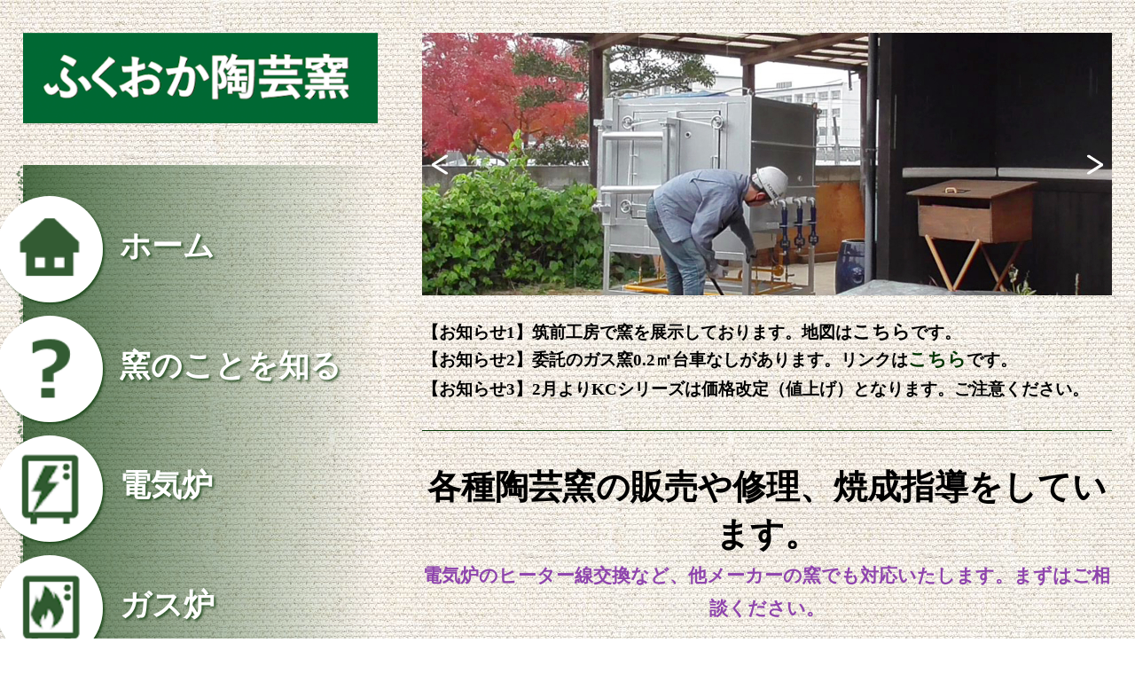

--- FILE ---
content_type: text/html; charset=UTF-8
request_url: https://www.fukuokatougeigama.jp/
body_size: 9511
content:
<!DOCTYPE html>
<html>
<head>
<meta http-equiv='Content-Type' content='text/html; charset=UTF-8'>
<meta name='Generator' content='Notepad & brains, by A Touch of Tensai - www.atouchoftensai.com'>
<meta name='Keywords' content="窯, 陶芸, やきもの, 焼き物, 炉, 電気炉, ガス窯, ガス炉, 窯の焚き方, 窯焚き, 福岡, ロクロ, 菊練り, 佐賀, 長崎, 熊本, 大分, 宮崎,
">
<meta name='Description' content="100Vの電気炉や各種窯、用品を取り扱っているふくおか陶芸窯です。YouTubeにて発信しています！高い専門知識による焼成指導、用具の取り扱いなど丁寧に行っております。">
<title>ふくおか陶芸窯 &nbsp;【&nbsp; ホーム &nbsp;】&nbsp; ふくおか陶芸窯  井上 誠司</title>
<LINK REL=stylesheet TYPE=text/css HREF=scripts/stylesheet.css>
<script src="scripts/jquery.js" type="text/javascript"></script>
<meta name="viewport" content="initial-scale=1,user-scalable=yes,width=device-width,height=device-height">
<script src=scripts/jquery.cycle2.min.js type=text/javascript></script>
<script src="https://js.stripe.com/v3/"></script>


<link rel='apple-touch-icon' sizes='57x57' href='favicon/apple-icon-57x57.png'>
<link rel='apple-touch-icon' sizes='60x60' href='favicon/apple-icon-60x60.png'>
<link rel='apple-touch-icon' sizes='72x72' href='favicon/apple-icon-72x72.png'>
<link rel='apple-touch-icon' sizes='76x76' href='favicon/apple-icon-76x76.png'>
<link rel='apple-touch-icon' sizes='114x114' href='favicon/apple-icon-114x114.png'>
<link rel='apple-touch-icon' sizes='120x120' href='favicon/apple-icon-120x120.png'>
<link rel='apple-touch-icon' sizes='144x144' href='favicon/apple-icon-144x144.png'>
<link rel='apple-touch-icon' sizes='152x152' href='favicon/apple-icon-152x152.png'>
<link rel='apple-touch-icon' sizes='180x180' href='favicon/apple-icon-180x180.png'>
<link rel='icon' type='image/png' sizes='192x192'  href='favicon/android-icon-192x192.png'>
<link rel='icon' type='image/png' sizes='32x32' href='favicon/favicon-32x32.png'>
<link rel='icon' type='image/png' sizes='96x96' href='favicon/favicon-96x96.png'>
<link rel='icon' type='image/png' sizes='16x16' href='favicon/favicon-16x16.png'>
<link rel='manifest' href='favicon/manifest.json'>
<meta name='msapplication-TileColor' content='#ffffff'>
<meta name='msapplication-TileImage' content='favicon/ms-icon-144x144.png'>
<meta name='theme-color' content='#ffffff'>

</head>
<body marginwidth=0 marginheight=0>
<script type="text/javascript">
<!--
    function toggle_visibility(id) {
       var e = document.getElementById(id);
       if(e.style.display == 'block')
          e.style.display = 'none';
       else
          e.style.display = 'block';
    }
//-->
</script>

  <br>

<div id=center>
 <div id=bodywrapper>
 
 <div id=mobilemenu>
<center><img src=images/logo.png></center><br>
   <div id=marginmenuwrapper style='width: 80%; margin: 0 auto;'>
	<div id=MinimenuButton><a href=#here><img src=images/icon-menu.png align=absmiddle> メニュー</a></div>
		<div id=MinimenuDiv style='display: none; position: relative; z-index: 99; left: 0%; width: 100%;'>
			<div id=headermenumini>
	<a href=index.php><img src=images/icon-home.png align=absmiddle> ホーム</a>
   <a href=know.php><img src=images/icon-question.png align=absmiddle> 窯のことを知る</a>
   <a href=#here id=MobCat1Button><img src=images/icon-electricoven.png align=absmiddle> 電気炉</a>
		<div id=MobCat1Submenu style='display: none; text-align: center;'>
		<a href=shop-category.php?Cat=1 class=submenu>&#9678; K-C シリーズ</a>
		<a href=shop-category.php?Cat=1 class=submenu>&#9678; K-C シリーズ</a>
		</div>
   <a href=index.php><img src=images/icon-gasoven.png align=absmiddle> ガス炉</a>
   <a href=information.php><img src=images/icon-paper.png align=absmiddle> 無料資料請求</a>
   <a href=guide.php><img src=images/icon-beginner.png align=absmiddle> 焼成指導</a>
   <a href=company.php><img src=images/icon-office.png align=absmiddle> 会社紹介</a>
   <a href=contact.php><img src=images/icon-phone.png align=absmiddle> お問い合わせ</a>
			</div>
<script>
$('#MinimenuButton').click(function () {
	$('#MinimenuDiv').toggle(1000);
});
</script>
		</div>
	</div>
	<br><br>
	<script>
$('#MobCat1Button').click(function () {
	$('#MobCat1Submenu').toggle(1000);
});
</script> 
 </div>

   <div id=marginleft>
   <a href=index.php><img src=images/logo.png width=400></a><br>
   <br>
   <div id=marginmenuwrapper>
    <div id=marginmenu>
   <a href=index.php><img src=images/icon-home.png align=absmiddle> ホーム</a>
   <a href=know.php><img src=images/icon-question.png align=absmiddle> 窯のことを知る</a>
   <a href=#here id=Cat1Button><img src=shop/Category1.png  align=absmiddle> 電気炉</a>
		<div id=Cat1Submenu style='display: none;'>
		<a href=shop-category.php?SubCat=3 class=submenu>&#9678; 電気炉について</a>
	<a href=shop-category.php?SubCat=5 class=submenu>&#9678; K-2430C（100V）</a>
	<a href=shop-category.php?SubCat=11 class=submenu>&#9678; K-3030C（100V）</a>
	<a href=shop-category.php?SubCat=4 class=submenu>&#9678; K-240C（100V：青）</a>
	<a href=shop-category.php?SubCat=13 class=submenu>&#9678; K-3540C（200V 3kW）</a>
	<a href=shop-category.php?SubCat=12 class=submenu>&#9678; 100V用棚板</a>
	<a href=shop-category.php?SubCat=6 class=submenu>&#9678; 200V電気炉（中型・大型）</a>
	<a href=shop-category.php?SubCat=7 class=submenu>&#9678; 特殊炉</a>
		</div>
<script>
$('#Cat1Button').click(function () {
	$('#Cat1Submenu').toggle(1000);
});
</script> 		
<a href=#here id=Cat2Button><img src=shop/Category2.png  align=absmiddle> ガス炉</a>
		<div id=Cat2Submenu style='display: none;'>
		<a href=shop-category.php?SubCat=10 class=submenu>&#9678; ガス窯について</a>
	<a href=shop-category.php?SubCat=8 class=submenu>&#9678; 0.2㎥</a>
	<a href=shop-category.php?SubCat=9 class=submenu>&#9678; 中古炉</a>
		</div>
<script>
$('#Cat2Button').click(function () {
	$('#Cat2Submenu').toggle(1000);
});
</script> 		
<a href=shop-category.php?Cat=4><img src=images/nopicture.gif  align=absmiddle> 灯油窯</a>

   <a href=information.php><img src=images/icon-paper.png align=absmiddle> 無料資料請求</a>
   <a href=guide.php><img src=images/icon-beginner.png align=absmiddle> 焼成指導</a>
   <a href=company.php><img src=images/icon-office.png align=absmiddle> 会社紹介</a>
   <a href=contact.php><img src=images/icon-phone.png align=absmiddle> お問い合わせ</a>
    </div>
   </div>
   <br>

<a class=fadeout href=https://www.youtube.com/channel/UCe2-bd0MDMxguEVoNlHut_g target=_blank style='color: white;text-decoration: none;'><img src="ads/1.png" title="YouTube" style='display:block;'></a><div style='height: 30px;'></div><a class=fadeout href=http://www.fukuokatougeigama.jp/company.php#payment target=_self style='color: white;text-decoration: none;'><img src="ads/2.png" title="各種クレジットカード使用OK!" style='display:block;'></a><div style='height: 30px;'></div><a class=fadeout href=https://www.facebook.com/seiji.inoue.7 target=_blank style='color: white;text-decoration: none;'><img src="ads/3.png" title="FACEBOOK" style='display:block;'></a><div style='height: 30px;'></div><a class=fadeout href=http://kajita-enogu.jp/ target=_blank style='color: white;text-decoration: none;'><img src="ads/4.png" title="梶田絵具店" style='display:block;'></a><div style='overflow: hidden; width: 350px;'><p style="text-align: center;"><a href="http://kajita-enogu.jp/" target="_blank" rel="noopener"><strong><span style="background-color: #f1c40f; font-size: 36pt;">梶 田 絵 具 店</span></strong></a></p>
<p style="text-align: center;"><span style="font-size: 10pt;"><strong>瀬戸の陶磁器絵具点でオススメです！</strong></span></p></div> <div style='height: 30px;'></div><a class=fadeout href=https://www.nendoyasan.com target=_blank style='color: white;text-decoration: none;'><img src="ads/5.png" title="ねんどやさん.com" style='display:block;'></a><div style='height: 30px;'></div><a class=fadeout href=https://ceramictools.shop/ target=_blank style='color: white;text-decoration: none;'><img src="ads/8.png" title="村上金物店" style='display:block;'></a><div style='height: 30px;'></div><a class=fadeout href=http://inoueseiji.sblo.jp/ target=_blank style='color: white;text-decoration: none;'><img src="ads/6.png" title="イノウエセイジの頭の中" style='display:block;'></a><div style='height: 30px;'></div>

   </div>
   <div id=margingap></div>

   <div id=body>
   
   
   
<!-- FROM HERE IS THE INDIVIDUAL PAGE CONTENTS //-->

 <div id=slideshow style='position: relative; z-index: 1; top: 0; left: 0; border: red 0px solid; width: 100%;'>
		<div style='position: relative; width: 100%; height: auto; display: block; '>
		<div class="cycle-slideshow"
    data-cycle-fx="fade"
    data-cycle-prev=".prevControl"
    data-cycle-next=".nextControl"
>
    
	<img src="sliders/2.jpg"  onclick="location.href='https://www.fukuokatougeigama.jp/shop-category.php?SubCat=8'"   class=first >	<img src="sliders/7.jpg" >	<img src="sliders/6.jpg" >	<img src="sliders/20.jpg"  onclick="location.href='https://www.fukuokatougeigama.jp/pages/150002.jpg'" >	<img src="sliders/4.jpg" >	<img src="sliders/8.jpg" >	<img src="sliders/13.jpg" >	<img src="sliders/14.jpg"  onclick="location.href='https://www.fukuokatougeigama.jp/shop-category.php?Cat=1'" >	<img src="sliders/15.jpg" >	<img src="sliders/17.jpg" ></div>
<a href=#here class=flickout style='position: absolute; left: 0;  top: 50%;'><img class="prevControl" src=sliders/slideshow-leftarrow.png style='display: block; position: relative; top: -22px;'></a>
<a href=#here class=flickout style='position: absolute; right: 0; top: 50%;'><img class="nextControl" src=sliders/slideshow-rightarrow.png style='display: block; position: relative; top: -22px;'></a>

</div>
</div>
<div style='clear:both;'></div>
<!-- Google tag (gtag.js) -->
<h6>&nbsp;</h6>
<h5 style="text-align: left;"><span style="font-size: 14pt; color: #000000;">【お知らせ1】筑前工房で窯を展示しております。地図は<a style="color: #000000;" href="https://www.google.co.jp/maps/place/%E3%81%B5%E3%81%8F%E3%81%8A%E3%81%8B%E9%99%B6%E8%8A%B8%E7%AA%AF+%E7%AD%91%E5%89%8D%E5%B7%A5%E6%88%BF/@33.4309101,130.6059469,17z/data=!3m1!4b1!4m6!3m5!1s0x35419ffa0df0d327:0x72a034f970dfc5b4!8m2!3d33.4309056!4d130.6085218!16s%2Fg%2F11lcbnmsh4?hl=ja&amp;authuser=0&amp;entry=ttu" target="_blank" rel="noopener">こちら</a>です。<br /></span><span style="font-size: 14pt; color: #000000;">【お知らせ2】委託のガス窯0.2㎥台車なしがあります。リンクは<a href="../shop-category.php?SubCat=9">こちら</a>です。<br /></span></h5>
<h5 style="text-align: left;"><span style="color: #c0392b;"><strong><span style="font-size: 14pt;">【お知らせ3】2月よりKCシリーズは価格改定（値上げ）となります。ご注意ください。</span></strong></span></h5>
<h5>&nbsp;</h5>
<hr />
<div>&nbsp;</div>
<h2 style="text-align: center;"><span style="color: #000000;">各種陶芸窯の販売や修理、焼成指導をしています。</span></h2>
<p style="text-align: center;"><span style="font-size: 14pt;"><strong><span style="color: #8e44ad;">電気炉のヒーター線交換など、他メーカーの窯でも対応いたします。まずはご相談ください。</span></strong></span></p>
<p style="text-align: center;"><strong><span style="font-size: 12pt;"><span style="color: #8e44ad;">・購入した材料店などの閉鎖・廃業により補修ができずにお困りの方</span></span></strong></p>
<p style="text-align: center;"><strong><span style="font-size: 12pt;"><span style="color: #8e44ad;">　・部品が手に入らないなどでお困りの方　相談だけでもどうぞ。</span></span></strong></p>
<hr />
<p>&nbsp;</p>
<h5><span style="font-size: 18pt;"><span style="text-decoration: underline;"><span style="color: #000000; text-decoration: underline;">ふくおか陶芸窯ができること</span></span><br /><br /><span style="color: #000000;"><span style="color: #c0392b;">●電気炉</span>：</span>ヒーター線交換・制御盤の補修、交換・断熱材補修・フレーム補修・配線工事</span></h5>
<h5><span style="font-size: 18pt;"><span style="color: #c0392b;">●ガス炉</span>：ガスバーナーOH・バーナーヘッド・配管部材交換・圧力計交換・調整器交換・扉パッキン・台車メンテナンス・フレーム等</span></h5>
<h5><span style="font-size: 18pt;"><span style="color: #c0392b;">●灯油窯</span>：バーナー補修（点火芯・電磁ポンプ交換等）・扉およびバーナーパッキン・灯油タンク・シームレスホース・配管作業等</span></h5>
<h5><span style="font-size: 18pt;"><span style="color: #c0392b;">●その他窯関連</span>：エントツ工事全般・熱電対・温度計・補償導線・窯場の電気工事（コンセント増設等）・SiC棚板等・窯詰用具・ダンパー板作成・窯の移動や引越・焼成指導<br /></span></h5>
<h5><span style="font-size: 18pt;"><span style="color: #c0392b;">●原材料など</span></span><span style="font-size: 18pt;">：粘土各種・釉薬・釉薬原料・ロクロ等機材・絵具・筆・小道具等</span></h5>
<p><span style="color: #34495e; font-size: 18pt;"><br />※ 様々な工事と製品を取り扱っております。窯に関してはホームページ記載外のモデルも多数ございますので、まずはお気軽にお問い合わせください。</span></p>
<p><span style="color: #34495e; font-size: 18pt;"><strong>&nbsp;</strong></span></p>
<p>&nbsp;</p>
<p style="text-align: left;"><span style="font-size: 18pt;">◆<strong>資格一覧</strong>◆<img style="float: right;" src="../pages/home1.png" width="187" height="140" /></span></p>
<p style="text-align: left;">&nbsp;</p>
<p style="text-align: left;"><span style="font-size: 18pt;">【陶芸関係】</span><br /><span style="font-size: 18pt;">　・窯業技能士補　・陶磁器科職業訓練指導員免許　</span></p>
<p style="text-align: left;">&nbsp;</p>
<p style="text-align: left;"><span style="font-size: 18pt;">【工事関係】<br />　・液化石油ガス設備士免状　番号 2440620074　</span></p>
<p style="text-align: left;"><span style="font-size: 18pt;">　・第二種電気工事士免状　福岡県　第64613号<br />　・危険物取扱者免状乙種4類　<br />　・認定電気工事従事者認定証　・低圧電気取扱特別教育</span></p>
<p style="text-align: left;"><span style="font-size: 18pt;">　・小型移動式クレーン　・玉掛け　・フォークリフト　</span></p>
<p style="text-align: left;"><span style="font-size: 18pt;">　・アーク溶接　・ガス溶接　・感電防止　・高所作業　他<br /><br />【その他】<br /></span></p>
<p style="text-align: left;"><span style="font-size: 18pt;">　・古物商許可証　第901162510073号　福岡県公安委員会</span></p>
<p>&nbsp;</p>
<p style="text-align: center;"><span style="font-size: 14pt;"><strong><span style="text-decoration: underline; color: #c0392b;">※無資格でのヒーター線交換や配管作業は違法工事となるだけでなく大変危険です。</span></strong></span></p>
<p><span style="color: #8e44ad;"><strong>&nbsp;</strong></span></p>
<p><a title="review" href="../info.php?ID=6"><img style="display: block; margin-left: auto; margin-right: auto;" src="../pages/kiln_review.jpg" alt="" width="600" height="600" class=image700 /></a></p>
<p style="text-align: center;">&nbsp;</p>
<p style="text-align: center;"><a title="review" href="../info.php?ID=6">お客様の声を集めました！（追加中）</a></p>
<p>&nbsp;</p>
<h6><a href="../info.php?ID=6"><span style="color: #e74c3c;"><img style="display: block; margin-left: auto; margin-right: auto;" src="../pages/g_yong.png" alt="" width="260" height="207" /></span></a></h6>
<p>&nbsp;</p>
<hr />
<h3><br /><span style="font-size: 24pt;"><strong>自分の窯を手に入れるとどうなるの？</strong></span></h3>
<p>&nbsp;</p>
<ul>
<li><strong><span style="font-size: 18pt;">なぜかロクロが上手くなる</span></strong></li>
<li><strong><span style="font-size: 18pt;">釉薬への理解が深まる</span></strong></li>
<li><strong><span style="font-size: 18pt;">完成のイメージが持てるようになる</span></strong></li>
<li><strong><span style="font-size: 18pt;">明日がくるのが楽しみになる</span></strong></li>
<li><span style="font-size: 24pt;"><strong><span style="font-size: 18pt;">プロになる可能性が大幅に上がる</span></strong><br /></span></li>
</ul>
<p><iframe src="//www.youtube.com/embed/TfwaMi1aKNE" width="500" height="280" class=image600 allowfullscreen="allowfullscreen"></iframe></p>
<p><iframe src="//www.youtube.com/embed/7ZFiIjxK2Hw" width="500" height="280" class=image600 allowfullscreen="allowfullscreen"></iframe></p>
<p><iframe src="//www.youtube.com/embed/5Ae5ZB3AFLY" width="500" height="280" class=image600 allowfullscreen="allowfullscreen"></iframe></p>
<p>&nbsp;</p>
<p><span style="font-size: 18pt;">　<strong>自分で焼成することで世界は変わります！</strong></span></p>
<p>&nbsp;</p>
<p><span style="font-size: 18pt;">自分で焼成することで得られる様々な気付き、それにより自然と作陶技術は向上します。<br />そして自分の窯で味わう窯出しの時のワクワク感。<br /><br />これまで作ることばかりで釉薬を掛けたことがない、窯詰めをしたことがない、窯焚きをしたことがないから自信がない&hellip;。そんな不安をお持ちのお客様へも責任をもってしっかりとサポートを行います。<br /></span><br /><span style="font-size: 18pt;">小さくても自分専用の窯を持って、人任せの&rdquo;陶芸&rdquo;から卒業しましょう。ふくおか陶芸窯のお客様には高層マンションや集合住宅で楽しく焼成されている方がたくさんいらっしゃいます。購入や設置にかんしてのご相談やアドバイスも行っております。<br /></span><br /><span style="font-size: 18pt;">誰でも最初は不安です。焼成や窯なんて意識したこともなかった方も、小さな100Vの電気炉から自分で焼成をはじめ、様々な経験を積み、やがてプロになったり、作品を販売するようになった人がたくさんいます。わたしもその一人です。小さな</span><span style="font-size: 18pt;">電気炉からスタートして、次の窯を検討される方、釉薬を自分で調合するようになった方、プロを目指してサイズアップしていく方、小型炉で積み上げたデータをもとにガス窯を設置して本格的に作家活動を開始される方など、たくさんの陶芸人生がスタートしています。<br /><br /></span></p>
<p><span style="font-size: 18pt;">年齢・性別・プロアマ問わず、「やきもの」を愛する方々を応援するのがわたしの仕事です。</span></p>
<p>&nbsp;</p>
<h4><span style="color: #000000; font-size: 18pt;"><span style="background-color: #18a085; color: #f29d12;"><a style="background-color: #18a085; color: #f29d12;" href="../contact.php">窯の無料資料をご希望の方はコチラをクリック！</a></span></span></h4>
<p>&nbsp;</p>
<p>&nbsp;</p>
<hr />
<h2><span style="color: #2880b9;"><strong><span style="font-size: 14pt;">オススメ動画はコチラ!</span></strong></span></h2>
<p><iframe src="//www.youtube.com/embed/_zHxNFG4wFk?t=267" width="321" height="180" class=image400 allowfullscreen="allowfullscreen"></iframe> <iframe src="//www.youtube.com/embed/NKoUird4Nks" width="321" height="180" class=image400 allowfullscreen="allowfullscreen"></iframe> <iframe src="//www.youtube.com/embed/nQoXvC2Y4s0" width="321" height="180" class=image400 allowfullscreen="allowfullscreen"></iframe> <iframe src="//www.youtube.com/embed/pAA9-JnPLXA" width="321" height="180" class=image400 allowfullscreen="allowfullscreen"></iframe> <iframe src="//www.youtube.com/embed/HuvD3-efZek" width="321" height="180" class=image400 allowfullscreen="allowfullscreen"></iframe> <iframe src="//www.youtube.com/embed/891aiswqRWU" width="321" height="180" class=image400 allowfullscreen="allowfullscreen"></iframe></p>
<p><br /><br /></p>
<p style="text-align: center;"><strong><span style="font-size: 24pt; color: #e74c3c;">取り扱いしている陶芸窯の例</span></strong></p>
<hr />
<p>&nbsp;</p>
<div id="hometop3"><a class="flickout" href="../shop-category.php?Cat=1"><img style="box-shadow: 2px 2px 5px rgba(0,0,0,0.3); border: white 5px solid; border-radius: 50%; display: block; margin-left: auto; margin-right: auto; background: white;" title="小型電気炉K-Cシリーズ" src="../pages/home1.jpg" alt="小型電気炉K-Cシリーズ" width="250" height="250" /></a>
<p style="text-align: center;"><a href="../shop-category.php?Cat=1">小型電気炉KCシリーズ</a></p>
</div>
<div id="hometop3"><a class="flickout" href="../shop-category.php?SubCat=6"><img style="box-shadow: 2px 2px 5px rgba(0,0,0,0.3); border: white 5px solid; border-radius: 50%; display: block; margin-left: auto; margin-right: auto; background: white;" title="電気炉LRシリーズ" src="../pages/home2.jpg" alt="電気炉LRシリーズ" width="250" height="250" /></a>
<p style="text-align: center;"><a href="shop-category.php?SubCat=2">電気炉LRシリーズ</a></p>
</div>
<div id="hometop3"><a class="flickout" href="shop-category.php?Cat=2"><img style="box-shadow: 2px 2px 5px rgba(0,0,0,0.3); border: white 5px solid; border-radius: 50%; display: block; margin-left: auto; margin-right: auto; background: white;" title="ガス窯" src="../pages/gaskiln02.jpg" alt="ガス窯など" width="250" height="256" /></a>
<p style="text-align: center;"><a href="shop-category.php?Cat=2">ガス窯　その他</a></p>
</div>
<p style="text-align: center;"><span style="color: #d35400;"><br />※他にも様々なモデルを取り扱っています。お問い合わせください。</span><br /><br /></p>
<p><br /><br /><br /><span class="fsize_l" style="font-size: 18pt;">やきものは自分の窯を持つことが本当のスタートです。</span></p>
<p>&nbsp;</p>
<p><span class="fsize_l" style="font-size: 18pt;">焼成の楽しさ、その奥深さを多くのみなさまに知っていただきたいと願っております。<strong>ふくおか陶芸窯</strong>は窯選びのサポート、購入後の焼成指導や陶芸関連の相談などを通じてお客様のためになる商売をこころがけています。</span></p>
<p>&nbsp;</p>
<p>&nbsp;</p>
<p style="text-align: center;"><span class="fsize_l"><span style="font-size: 18pt;">　<strong>【無料】焼成記録用紙（ガス炉・電気炉・灯油窯）ダウンロードは</strong><a href="../info.php?ID=3"><strong>コチラ</strong></a></span><br />（2025.05.07灯油窯用を追加いたしました）<br /><br /></span></p>
<p><span class="fsize_l"><a href="../info.php?ID=3"><strong><img style="display: block; margin-left: auto; margin-right: auto;" src="../pages/sheet201802.png" alt="" width="325" height="230" class=image400 /></strong></a></span></p>
<p>&nbsp;</p>
<h4><span style="color: #000000;"><span style="background-color: #18a085; color: #f29d12;"><a style="background-color: #18a085; color: #f29d12;" href="../contact.php">窯の無料資料をご希望の方はコチラをクリック！</a></span></span></h4>
<p>　</p>
<hr />
<h2>&nbsp;</h2>
<p>&nbsp;</p>
<h1>わかりやすい資料を無料で発送しています。</h1>
<p><span style="font-size: 18pt;"><strong>無料資料でじっくりと検討してください</strong></span></p>
<p>&nbsp;</p>
<p><span style="font-size: 18pt;">ふくおか陶芸窯ではどなたにも無料で詳しい窯の資料、御見積書などを発送しております。</span></p>
<p><span style="font-size: 18pt;">詳細な資料をお手元に、ゆっくりと検討して下さい。購入相談などのメール対応や電話対応もいたしております。</span></p>
<p>&nbsp;</p>
<p><span style="font-size: 18pt;">代表の井上誠司は自らもロクロを回し、釉薬を調合し、絵付けや焼成を行う作陶者です。地元の生涯学習センターにおいて20年指導をつづける陶芸講師でもあります。</span></p>
<p><span style="font-size: 18pt;">陶磁器科職業訓練指導員の国家資格と30年以上のキャリアで、どんな質問・疑問にも対応いたします。また、第二種電気工事士免許など各種資格を持ち、設置工事やその機材にも精通しています。どうかご遠慮なく、どんなことでもお気軽にご相談ください。</span></p>
<p>&nbsp;</p>
<p><span style="font-size: 18pt;">窯を造って、設置して、自ら焼成してきたからこそ、出来ることがあります。</span></p>
<p><span style="font-size: 18pt;">陶芸業界のボトムアップのために毎日頑張っております。</span></p>
<p><span style="font-size: 18pt;"><img style="float: right;" src="../pages/home1.png" width="187" height="140" /></span></p>
<p style="text-align: center;">&nbsp;</p>
<p>&nbsp;</p>
<p>&nbsp;</p>
<p>&nbsp;</p>
<h4><span style="color: #000000;"><span style="background-color: #18a085; color: #f29d12;"><a style="background-color: #18a085; color: #f29d12;" href="../contact.php">窯の無料資料をご希望の方はコチラをクリック！</a></span></span></h4>
<p>&nbsp;</p>
<hr />
<p>&nbsp;</p>
<h1>ご購入後は安心の焼成指導!</h1>
<p style="text-align: left;">&nbsp;</p>
<p style="text-align: center;"><strong>陶芸窯は<span style="color: #e74c3c;">焼成</span>を知らずに売れるレベルの商品ではありません。</strong></p>
<p>&nbsp;</p>
<p><img style="display: block; margin-left: auto; margin-right: auto;" src="../pages/works1.jpg" alt="" width="600" height="600" class=image700 /></p>
<p style="text-align: center;"><span style="font-size: 12pt;">（恥ずかしながら私の作品です）</span></p>
<p>&nbsp;</p>
<p><span style="font-size: 18pt;">陶芸窯を売っているというところは、ネット通販を含め意外と多いものです。</span></p>
<p><span style="font-size: 18pt;">オークションサイトなどでは陶芸用ではない窯を誤って陶芸用として販売していることもよく見かけます。残念ながら製造や設置工事の経験が無いのに取扱をおこなっている業者さんもいらっしゃるようです。</span></p>
<p>&nbsp;</p>
<p style="text-align: center;"><span style="font-size: 18pt;"><strong>またネットでは小型電気炉についての誤った情報も散見されるようになりました。<br />無資格でのDIY作業で事故や故障につながっている事例もあるようです。</strong></span></p>
<p>&nbsp;</p>
<p><span style="font-size: 18pt;">陶芸を知らなくても、一つのモノとして窯を売ることはできるでしょう。</span><span style="font-size: 18pt;">しかし、それはあまりにも無責任だと私は考えます。なぜなら陶芸用の窯炉は、家電や乗用車のように、多くの人が慣れ親しんだものできたものではなく、やきものを趣味や仕事として初めて接する機材だからです。<br /></span><span style="font-size: 18pt;">お客様の考え、作陶している環境、目指すスタイル、それらすべてを知ったうえで、それぞれの窯の特徴、長所と短所、必要な経費などを説明して、初めて提案できる商品であるはずです。</span></p>
<p><br /><span style="font-size: 18pt;">トラブルにあう前に、無料資料をご請求ください。</span><br /><br /><img src="../pages/shippai.png" alt="" width="180" height="209" /><iframe src="//www.youtube.com/embed/Pju8pNCI-es" width="321" height="180" class=image400 allowfullscreen="allowfullscreen"></iframe>　<iframe src="//www.youtube.com/embed/OSKZTvJ-nHw" width="321" height="180" class=image400 allowfullscreen="allowfullscreen"></iframe></p>
<p>&nbsp;</p>
<h4><span style="color: #000000;"><span style="background-color: #18a085; color: #f29d12;"><a style="background-color: #18a085; color: #f29d12;" href="../contact.php">窯の無料資料をご希望の方はコチラをクリック！</a></span></span></h4>
<p>&nbsp;</p>
<hr />
<p><br /><strong>焼成指導は、作陶技法や</strong><strong>釉薬など、すべての知識がなければできません。</strong></p>
<p>&nbsp;</p>
<p><span style="font-size: 18pt;">陶芸を志すものにとって、窯ほど重要な道具はありません。</span></p>
<p>&nbsp;</p>
<p><span style="font-size: 18pt;">その窯を売りっぱなしにしないこと。</span></p>
<p><span style="font-size: 18pt;">それが窯を売る業者の最低限のマナーだと思います。</span></p>
<p><br /><span style="font-size: 18pt;">ふくおか陶芸窯では、ご購入後、納得されるまで焼成指導いたします。また、その後も陶芸全般の疑問や質問に全力でお答えしていきます。それがわたしの考えるアフターフォローなのです。</span></p>
<p>&nbsp;</p>
<p><iframe src="//www.youtube.com/embed/N5I2x8OyRwg" width="321" height="180" class=image400 allowfullscreen="allowfullscreen"></iframe><iframe src="//www.youtube.com/embed/bnJGt4LqbzE" width="321" height="180" class=image400 allowfullscreen="allowfullscreen"></iframe><iframe src="//www.youtube.com/embed/iaTmtocI3U0" width="321" height="180" class=image400 allowfullscreen="allowfullscreen"></iframe></p>
<p>&nbsp;</p>
<p><span style="font-size: 18pt;">具体的なアフターサービスやフォローについては<a href="../guide.php">焼成指導のページ</a>へどうぞ。</span><br /><br /></p>
<p>&nbsp;</p>
<hr />
<h6><span style="color: #e74c3c;"><br />井上の考える「やきもの」のある未来はコチラをクリック&darr;&darr;&darr;</span></h6>
<h5 class="title" style="text-align: center;"><a class="title" href="http://inoueseiji.sblo.jp/article/188024729.html" target="_blank" rel="noopener"><span style="background-color: #ecf0f1;">ブログ記事「一家に一台、陶芸窯」というキャチコピー</span></a><br /><br /></h5>
<div><hr /></div>
<br><br><br>
<a href=tel:08095347310 class=greenbox><span>ＴＥＬはこちら</span><br>080-9534-7310</a>
<br><br><br>
<a href=contact.php#form class=greenbox><span>メールはこちら</span><br>inoueseiji513@gmail.com</a>
   </div>

<div id=mobileads>
<center>
<a class=fadeout href=https://www.youtube.com/channel/UCe2-bd0MDMxguEVoNlHut_g target=_blank style='color: white;text-decoration: none;'><img src="ads/1.png" title="YouTube" style='display:block;'></a><div style='height: 30px;'></div><a class=fadeout href=http://www.fukuokatougeigama.jp/company.php#payment target=_self style='color: white;text-decoration: none;'><img src="ads/2.png" title="各種クレジットカード使用OK!" style='display:block;'></a><div style='height: 30px;'></div><a class=fadeout href=https://www.facebook.com/seiji.inoue.7 target=_blank style='color: white;text-decoration: none;'><img src="ads/3.png" title="FACEBOOK" style='display:block;'></a><div style='height: 30px;'></div><a class=fadeout href=http://kajita-enogu.jp/ target=_blank style='color: white;text-decoration: none;'><img src="ads/4.png" title="梶田絵具店" style='display:block;'></a><div style='overflow: hidden; width: 350px;'><p style="text-align: center;"><a href="http://kajita-enogu.jp/" target="_blank" rel="noopener"><strong><span style="background-color: #f1c40f; font-size: 36pt;">梶 田 絵 具 店</span></strong></a></p>
<p style="text-align: center;"><span style="font-size: 10pt;"><strong>瀬戸の陶磁器絵具点でオススメです！</strong></span></p></div> <div style='height: 30px;'></div><a class=fadeout href=https://www.nendoyasan.com target=_blank style='color: white;text-decoration: none;'><img src="ads/5.png" title="ねんどやさん.com" style='display:block;'></a><div style='height: 30px;'></div><a class=fadeout href=https://ceramictools.shop/ target=_blank style='color: white;text-decoration: none;'><img src="ads/8.png" title="村上金物店" style='display:block;'></a><div style='height: 30px;'></div><a class=fadeout href=http://inoueseiji.sblo.jp/ target=_blank style='color: white;text-decoration: none;'><img src="ads/6.png" title="イノウエセイジの頭の中" style='display:block;'></a><div style='height: 30px;'></div>
</center>
</div>

 </div>
</div>

<br><br>

<div id=footer>
<div id=footerinner>
	<div style='position: absolute; padding-top: 50px; padding-right: 20px; right: 0; box-sixing: border-box;'><a id=toTop href=# class=flickout><img src=images/totop.png></a></div>

 <div id=center>
 <center>
 
	<div class=footerbox>
	<a href=index.php class=flickout><img id=logo src=images/logo-footer.png style='display: block;'></a>
	</div>	
	
	<div class=footerbox>
	<b class=footer>メニュー</b><br>
	<hr class=footer>
<ul>
<li class=footer><a class=footer href=index.php>ホーム</a>
<li class=footer><a class=footer href=know.php>窯のことを知る</a>
<li class=footer><a class=footer href=shop-category.php?Cat=1>電気炉</a>
<li class=footer><a class=footer href=shop-category.php?Cat=2>ガス炉</a>
<li class=footer><a class=footer href=shop-category.php?Cat=4>灯油窯</a>
<li class=footer><a class=footer href=information.php>無料資料請求</a>
<li class=footer><a class=footer href=guide.php>焼成指導</a>
<li class=footer><a class=footer href=company.php>会社紹介</a>
<li class=footer><a class=footer href=contact.php>お問い合わせ</a>
</ul>
<br>
<ul>
<li class=footer><a class=footer href=privacy.php>個人情報</a>
<li class=footer><a class=footer href=company.php#legal>特定商取引法</a>
</ul>

	</p>
	</div>

	<div class=footerbox>
	<b class=footer>ふくおか陶芸窯</b><br>
	<hr class=footer>
〒816-0955 <br>福岡県大野城市上大利3-8-41<br>
定休日：日曜日<br>
TEL: 080-9534-7310<br>
EMAIL: <a href=contact.php class=footer>inoueseiji513@gmail.com</a><br>
<br>
Copyright &copy; 2019 <br>
All rights reserved<br>
<!--a href=http://www.atouchoftensai.com class=footer>Design</a//-->
	</p>
	</div>	
	

	</center>
 </div>
</div>
</div>

<script>
$(document).ready(function() {
    	$('#toTop').click(function(){
        	$('html, body').animate({ scrollTop: 0 }, 500);
        	return false;
    	});
});
</script>

</div>



</body>
</html>




--- FILE ---
content_type: text/css
request_url: https://www.fukuokatougeigama.jp/scripts/stylesheet.css
body_size: 2380
content:
* {margin: 0;padding: 0;}

body,html {margin-left: 0px; margin-right:0px; margin-top:0px; margin-bottom:0px; 
	padding-left: 0px; padding-right:0px; padding-top:0px; padding-bottom:0px; 
	font-family: "Verdana","Meiryo","�l�r P�S�V�b�N"; font-size: 1.3em; font-style: normal; font-weight: normal;color: #000000; line-height: 1.4;
height: 100%; background: url(../images/background.jpg);}

.cycle-slideshow { width: 100%; z-index: position: relative; z-index: 0;  }
.cycle-slideshow img { width: 100%; height: auto; }
.cycle-pager { text-align: left; width: 100%; z-index: 500; position: absolute; bottom: 0px; left: 10px; overflow: hidden;}
.cycle-pager span {  font-family: arial; font-size: 50px; width: 16px; height: 16px;  display: inline-block; color: #fff; cursor: pointer; }
.cycle-pager span.cycle-pager-active { color: #4A72C8;}
.cycle-pager > * { cursor: pointer;}
#slideshow img { display: none; }
#slideshow img.first { display: block }

#marginmenu a {
	width: 400px;
	font-size: 1.3em;
	font-weight: bold;
	color: #ffffff;
	text-decoration: none;
	text-align: left;
	display: block;
	text-shadow: 2px 2px 3px rgba(0,51,0,0.7);
	margin-left: -30px; 
	margin-bottom: 5px;
	padding: 5px 10px 5px 10px; 
   transition: all .3s ease-in-out;
   -moz-transition: all .3s ease-in-out;
   -webkit-transition: all .3s ease-in-out;
}
#marginmenu a img {width: 120px; border-radius: 50%; margin-right: 10px; box-shadow: 2px 2px 3px rgba(0,51,0,0.7);}
#marginmenu a.submenu {font-size: 1.1em; margin-left: 50px; width: 250px;}
#marginmenu a:hover {
	text-shadow: 0px 0px 3px white, 0px 0px 3px white, 0px 0px 3px white;
}


#minimenubuttondiv {display: none; text-align: right;}
#MinimenuButton a {
	width: 90%;
	font-size: 1.4em;
	font-weight: bold;
	color: #ffffff;
	text-decoration: none;
	text-align: left;
	display: block;
	text-shadow: 2px 2px 3px rgba(0,51,0,0.7);
	margin-left: -30px; 
	maergin-bottom: 20px;
	padding: 5px 10px 5px 10px; 
   transition: all .3s ease-in-out;
   -moz-transition: all .3s ease-in-out;
   -webkit-transition: all .3s ease-in-out;}
#MinimenuButton a img {width: 60px; border-radius: 50%; margin-right: 10px; box-shadow: 2px 2px 3px rgba(0,51,0,0.7);}
#MinimenuButton a:hover {
	text-shadow: 0px 0px 3px white, 0px 0px 3px white, 0px 0px 3px white;
}

#headermenumini {margin: 0 auto; width: 100%; box-sizing: border-box;
	position: relative;
 	z-index:1; 

}
#headermenumini a {
	font-size: 1.6em;
	font-weight: normal;
	color: #ffffff;
	text-decoration: none;
	text-align: center;
	display: table;
	width: 100%; 
	box-sizing: border-box;
text-shadow: 2px 2px 3px rgba(0,51,0,0.7);
   transition: all .5s ease-in-out;
   -moz-transition: all .5s ease-in-out;
   -webkit-transition: all .5s ease-in-out;
}
#headermenumini a img {width: 50px; border-radius: 50%;  box-shadow: 2px 2px 3px rgba(0,51,0,0.7);}
#headermenumini a.submenu {font-size: 1.1em; margin-left: 50px;}
#headermenumini a:hover {
	text-shadow: 0px 0px 3px white, 0px 0px 3px white, 0px 0px 3px white;
}




.fadeout {
   opacity: 1;
   transition: opacity .5s ease-in-out;
   -moz-transition: opacity .5s ease-in-out;
   -webkit-transition: opacity .5s ease-in-out;

   }
   .fadeout:hover {
      opacity: 0.7;
      }

.flickout {
   opacity: 1;
   transition: opacity .2s ease-in-out;
   -moz-transition: opacity .2s ease-in-out;
   -webkit-transition: opacity .2s ease-in-out;

   }
   .flickout:hover {
      opacity: 0.5;
      }

.flickin {
   opacity: 0.5;
   transition: opacity .2s ease-in-out;
   -moz-transition: opacity .2s ease-in-out;
   -webkit-transition: opacity .2s ease-in-out;

   }
   .flickin:hover {
      opacity: 1;
      }


img {  border-style: none; display: inline-block; max-width: 100%;}
input { height: 26px; font-family: "Verdana","Meiryo","�l�r P�S�V�b�N";}
select { height: 26px; font-family: "Verdana","Meiryo","�l�r P�S�V�b�N";}
textarea { font-family: "Verdana","Meiryo","�l�r P�S�V�b�N";}
ul { margin-left: 10px; padding-left: 10px; }
ol { margin-left: 20px; padding-left: 20px; }

a:link {  font-family: "Verdana","Meiryo","�l�r P�S�V�b�N"; font-size: 1.1em; font-style: normal; font-weight: bold; color: #003300; text-decoration: none}
a:visited {  font-family: "Verdana","Meiryo","�l�r P�S�V�b�N"; font-size: 1.1em; font-style: normal; font-weight: bold; color: #003300; text-decoration: none}
a:hover {  font-family: "Verdana","Meiryo","�l�r P�S�V�b�N"; font-size: 1.1em; font-style: normal; font-weight: bold; color: #003300; text-decoration: underline}
a:active {  font-family: "Verdana","Meiryo","�l�r P�S�V�b�N"; font-size: 1.1em; font-style: normal; font-weight: bold; color: #003300; text-decoration: none}

a.footer:link {  font-family: "Verdana","Meiryo","�l�r P�S�V�b�N"; font-size: 1em; font-style: normal; font-weight: normal; color: #ffffff; text-decoration: none}
a.footer:visited {  font-family: "Verdana","Meiryo","�l�r P�S�V�b�N"; font-size: 1em; font-style: normal; font-weight: normal; color: #ffffff; text-decoration: none}
a.footer:hover {  font-family: "Verdana","Meiryo","�l�r P�S�V�b�N"; font-size: 1em; font-style: normal; font-weight: normal; color: #ffffff; text-decoration: underline}
a.footer:active {  font-family: "Verdana","Meiryo","�l�r P�S�V�b�N"; font-size: 1em; font-style: normal; font-weight: normal; color: #ffffff; text-decoration: none}

a.greenbox:link {  font-family: "Verdana","Meiryo","�l�r P�S�V�b�N"; font-size: 2.5em; font-style: normal; font-weight: bold; color: #fff; text-decoration: none; display: table; padding: 20px; width: 80%; margin: 0 auto; border-radius: 30px; text-align: center;
	background: #003300;
	background: -moz-linear-gradient(left, rgba(0,51,0,0.9), rgba(0,51,0,0.3));
	background: -webkit-linear-gradient(left, rgba(0,51,0,0.9), rgba(0,51,0,0.3));
	background: -ms-linear-gradient(left, rgba(0,51,0,0.9), rgba(0,51,0,0.3));
	background: -o-linear-gradient(left, rgba(0,51,0,0.9), rgba(0,51,0,0.3));
   transition: all .3s ease-in-out;
   -moz-transition: all .3s ease-in-out;
   -webkit-transition: all .3s ease-in-out;}
	a.greenbox span {font-size: 0.7em;}
a.greenbox:visited {  font-family: "Verdana","Meiryo","�l�r P�S�V�b�N"; font-size: 2.5em; font-style: normal; font-weight: bold; color: #fff; text-decoration: none}
a.greenbox:hover {  font-family: "Verdana","Meiryo","�l�r P�S�V�b�N"; font-size: 2.5em; font-style: normal; font-weight: bold; color: #fff; text-decoration: none;text-shadow: 0px 0px 3px white, 0px 0px 3px white, 0px 0px 3px white;}
a.greenbox:active {  font-family: "Verdana","Meiryo","�l�r P�S�V�b�N"; font-size: 2.5em; font-style: normal; font-weight: bold; color: #fff; text-decoration: none}

table.GREYcolour,table.GREY { border-style: solid; border-width: 1px; border-color: #cccccc}
td.GREYcolour,td.GREY { border-style: solid; border-width: 1px; border-color: #cccccc; padding: 3px;}

a.BLUEring, a.BLUEring:link, a.BLUEring:visited, a.BLUEring:active{ display:block;border:1px solid #cccccc; box-shadow: 3px 3px 10px rgba(0,0,0,0.3);}
a.BLUEring:hover { display:block; border:1px solid #003300;}

hr {color: #003300; background-color: #003300; border: 0px; height: 1px; width: 100%; clear:both;}

input.big {font-family: "Verdana","Meiryo","�l�r P�S�V�b�N"; font-size: 1.6em; width: auto; min-width: 200px;  border-radius: 10px; border: 0; height: 60px; color: white; 
	background: #003300;
	background: -moz-linear-gradient(left, rgba(0,51,0,0.9), rgba(0,51,0,0.3));
	background: -webkit-linear-gradient(left, rgba(0,51,0,0.9), rgba(0,51,0,0.3));
	background: -ms-linear-gradient(left, rgba(0,51,0,0.9), rgba(0,51,0,0.3));
	background: -o-linear-gradient(left, rgba(0,51,0,0.9), rgba(0,51,0,0.3));
   transition: all .3s ease-in-out;
   -moz-transition: all .3s ease-in-out;
   -webkit-transition: all .3s ease-in-out;

   }
   input.big:hover {
      text-shadow: 0px 0px 3px white, 0px 0px 3px white, 0px 0px 3px white;
      }

h1 {background: url(../images/h1.png) no-repeat left bottom; line-height: 60px;  font-family: "Verdana","Meiryo","�l�r P�S�V�b�N"; font-size: 2.2em; font-style: normal; font-weight: normal; color: #000000; text-decoration: none;  margin-bottom: 30px;}
	h1::after  {content: ""; display: block; width: 100%; height: 5px; margin-top: 10px;
	background: #003300;
	background: -moz-linear-gradient(left, rgba(0,51,0,0.7), rgba(0,51,0,0));
	background: -webkit-linear-gradient(left, rgba(0,51,0,0.7), rgba(0,51,0,0));
	background: -ms-linear-gradient(left, rgba(0,51,0,0.7), rgba(0,51,0,0));
	background: -o-linear-gradient(left, rgba(0,51,0,0.7), rgba(0,51,0,0));}
h2 { font-family: "Verdana","Meiryo","�l�r P�S�V�b�N"; font-size: 1.4em; font-style: normal; font-weight: bold; color: #333333; text-decoration: none}
h3 { font-family: "Verdana","Meiryo","�l�r P�S�V�b�N"; font-size: 1.3em; font-style: normal; font-weight: bold; color: #000000; text-decoration: none}
b,strong { font-family: "Verdana","Meiryo","�l�r P�S�V�b�N"; font-size: 1.1em; font-style: normal; font-weight: bold; color: #000000; text-decoration: none}
p,td,li { font-family: "Verdana","Meiryo","�l�r P�S�V�b�N"; font-size: 1em; font-style: normal; font-weight: normal; color: #000000; text-decoration: none; line-height: 1.4;}
p.footer { font-family: "Verdana","Meiryo","�l�r P�S�V�b�N"; font-size: 0.9em; font-style: normal; font-weight: normal; color: #ffffff; text-decoration: none}
b.footer {color: white;}
b.footer2 {color: white; font-size: 1em;}
li.footer {color: white;}
hr.footer {color: #ffffff; background-color: #ffffff; margin-top: 10px; margin-bottom: 10px;}



/* LAYOUT DEFINITIONS */
#center {width: 94%; margin: 0 auto;}

#header {width: 100%;}
#bodywrapper {width: 100%; display: table;}
#marginleft {display: table-cell; width: 400px; border: pink 0px solid; vertical-align: top;}
#marginmenuwrapper {background: #003300;
	background: -moz-linear-gradient(left, rgba(0,51,0,0.7), rgba(0,51,0,0));
	background: -webkit-linear-gradient(left, rgba(0,51,0,0.7), rgba(0,51,0,0));
	background: -ms-linear-gradient(left, rgba(0,51,0,0.7), rgba(0,51,0,0));
	background: -o-linear-gradient(left, rgba(0,51,0,0.7), rgba(0,51,0,0));}
	#marginmenu {
	padding: 30px 0px 30px 0px; margin-left: -10px;
	background: url(../images/background-margin.png) repeat-y top left; }
#margingap {display: table-cell; width: 50px; vertical-align: top;}
#mobilemenu {display: none;}
#mobileads {display: none;}
#body {display: table-cell; border: green 0px solid; vertical-align: top;}

#hometop3 {display: inline-block; border: red 0px solid; text-align: center; width: 32%; vertical-align: top;}
	#hometop3 p {padding: 20px; text-align: left;}

#footer {width: 100%; 
	background: #003300;
	background: -moz-linear-gradient(left, rgba(0,51,0,0.9), rgba(0,51,0,0.3));
	background: -webkit-linear-gradient(left, rgba(0,51,0,0.9), rgba(0,51,0,0.3));
	background: -ms-linear-gradient(left, rgba(0,51,0,0.9), rgba(0,51,0,0.3));
	background: -o-linear-gradient(left, rgba(0,51,0,0.9), rgba(0,51,0,0.3));}
#footerinner {padding: 20px 0px 20px 0px; box-sizing: border-box;}
	.footerbox {display: inline-block; width: 280px; color: white; font-size: 0.9em; vertical-align: top; margin-right: 20px; margin-bottom: 20px; text-align: left;}

#footer1 {text-align: center; border-bottom: white 1px solid; background: #111111 url(../pages/background_footer.jpg) no-repeat top center; background-size: 100% auto; color: white; font-size: 1.6em; font-weight: bold; height: 320px; display: table; width: 100%;}
	#footer1inner {vertical-align: middle; display: table-cell;}
#footer2 {text-align: center; border-bottom: white 1px solid; background: white;}
#footer3 {text-align: center; border-bottom: white 1px solid; background: #efefef; height: 100px; padding: 20px; box-sizing: border-box; display: table; width: 100%;}
	#footer3inner {vertical-align: middle; display: table-cell;}
	.footer3box {width: 220px;}
textarea { width: 400px; }
input { width: 400px; }


/* TINYMCE IMAGE & VIDEO RESIZING*/
.youtube {width: 100%; max-width: 300px; height: auto; border: #cccccc 0px solid; box-sizing: border-box; }
@media screen and (max-width:1300px) { img.image1000 {width: 100%; height: auto;} object.image1000 {width: 100%; height: 100%;}}
@media screen and (max-width:1200px) { img.image900 {width: 100%; height: auto;} object.image900 {width: 100%; height: 100%;}}
@media screen and (max-width:1100px) { img.image800 {width: 100%; height: auto;} object.image800 {width: 100%; height: 100%;} }
@media screen and (max-width:1000px) { img.image700 {width: 100%; height: auto;} object.image700 {width: 100%; height: 100%;}}
@media screen and (max-width:900px) { img.image600 {width: 100%; height: auto;} object.image600 {width: 100%; height: 100%;} .youtube {width: 80vw; height: 45vw; }}
/* REMOVE 300px AT NO MARGIN BREAK POINT */
@media screen and (max-width:500px) { img.image500 {width: 100%; height: auto;} object.image500 {width: 100%; height: 100%;}}
@media screen and (max-width:400px) { img.image400 {width: 100%; height: auto;} object.image400 {width: 100%; height: 100%;}}






/* SMALL VERSION REFINEMENTS */
@media screen and (max-width:1300px) { 
#center{width: 96%;}
a.greenbox:link,a.greenbox:visited,a.greenbox:hover,a.greenbox:active {  font-size: 2em;}

}

@media screen and (max-width:1200px) {
#hometop3 p {font-size: 100%;}
#hometop3 {display: block; width: 100%; margin-bottom: 10px;}
}


@media screen and (max-width:1100px) { 
#bodywrapper {display: block;}
#marginleft {display: none;}
#margingap {display: none;}
#mobilemenu {display: block;}
#mobileads {display: block; text-align: center; margin-top: 50px;}
#minimenubuttondiv {display: block;}
#body {display: block;}
#hometop3 {display: inline-block; border: red 0px solid; text-align: center; width: 32%; vertical-align: top;}
	#hometop3 p {padding: 20px; text-align: left;}
}

@media screen and (max-width:800px) { 
#hometop3 p {font-size: 100%;}
#hometop3 {display: block; width: 100%; margin-bottom: 10px;}
a.greenbox:link,a.greenbox:visited,a.greenbox:hover,a.greenbox:active {  font-size: 1.8em;}

}


/* VERY SMALL VERSION REFINEMENTS */
@media screen and (max-width:600px) { 
body,html {font-size: 1.1em;}
a.greenbox:link,a.greenbox:visited,a.greenbox:hover,a.greenbox:active {  font-size: 1.7em;}
textarea { width: 300px; }
input { width: 300px; }
img.blogstretch {width: 100%; height: auto;}
}

/* MOBILE VERSION REFINEMENTS */
@media screen and (max-width:480px) { 
h1 { font-size: 1.8em;}
h2 { font-size: 1.5em; }
h3 { font-size: 1.2em; }
b,strong { font-size: 1em;}
p,td,li { font-size: 0.9em; }
a.greenbox:link,a.greenbox:visited,a.greenbox:hover,a.greenbox:active {  font-size: 1.3em;}
textarea { width: 100%; }
input { width: 100%; }
}


/* PRINT VERSION REFINEMENTS */
@media print { 
}

  a[href^="x-apple-data-detectors:"] {
    color: inherit;
    text-decoration: inherit;
  }
